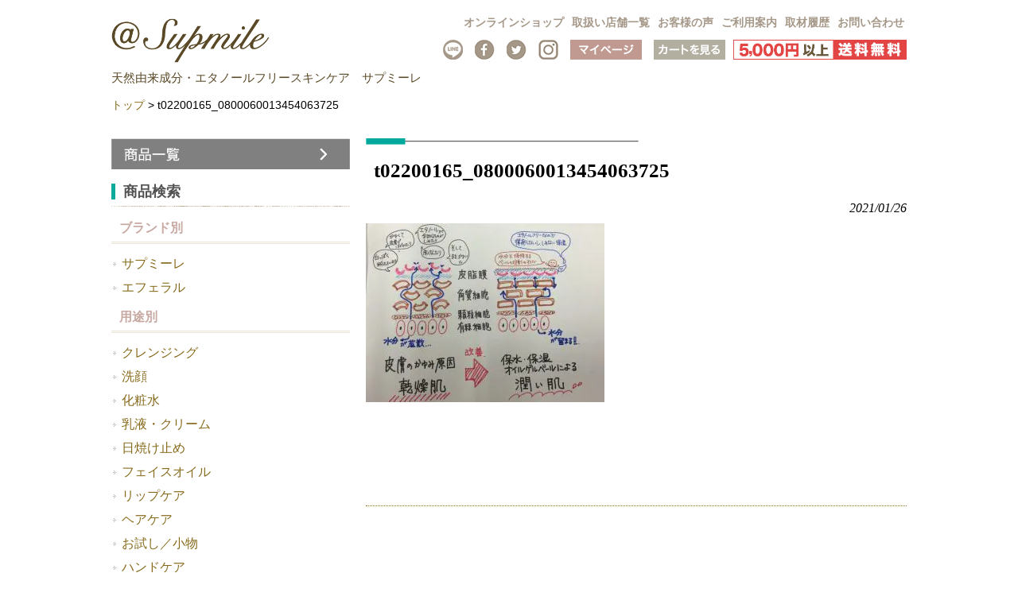

--- FILE ---
content_type: text/html; charset=UTF-8
request_url: https://www.r-b-g.jp/2015/10/14/%E7%9A%AE%E8%86%9A%E3%81%AE%E3%81%8B%E3%82%86%E3%81%BF%E3%81%AE%E5%8E%9F%E5%9B%A0%E3%81%AF%E3%83%BB%E3%83%BB%E3%83%BB/t02200165_0800060013454063725/
body_size: 17321
content:

<!DOCTYPE html>
<html dir="ltr" lang="ja" prefix="og: https://ogp.me/ns#">
<head>
<meta charset="UTF-8">


<!-- ↓スマートフォン以外のviewport -->
<meta content="device-width" name="viewport">
<!-- ↑スマートフォン以外のviewport -->


<!--meta name="description" content="< ?php echo trim(wp_title('', false)); if(wp_title('', false)) { echo ' - '; } bloginfo('description'); ?>"-->

<link rel="profile" href="http://gmpg.org/xfn/11">
<link rel="stylesheet" type="text/css" media="all" href="https://www.r-b-g.jp/wp-content/themes/responsive_037/style.css">
<link rel="pingback" href="https://www.r-b-g.jp/xmlrpc.php">
<link href="https://fonts.googleapis.com/css?family=Mr+Dafoe|Quando" rel="stylesheet">
<!--[if lt IE 9]>
<script src="https://www.r-b-g.jp/wp-content/themes/responsive_037/js/html5.js"></script>
<script src="https://www.r-b-g.jp/wp-content/themes/responsive_037/js/css3-mediaqueries.js"></script>
<![endif]-->
	<style>img:is([sizes="auto" i], [sizes^="auto," i]) { contain-intrinsic-size: 3000px 1500px }</style>
	
		<!-- All in One SEO 4.8.7 - aioseo.com -->
		<title>t02200165_0800060013454063725 | 天然由来成分・エタノールフリースキンケア サプミーレ（Supmile)</title>
	<meta name="robots" content="max-image-preview:large" />
	<meta name="author" content="gdf_rbg-writer"/>
	<link rel="canonical" href="https://www.r-b-g.jp/2015/10/14/%e7%9a%ae%e8%86%9a%e3%81%ae%e3%81%8b%e3%82%86%e3%81%bf%e3%81%ae%e5%8e%9f%e5%9b%a0%e3%81%af%e3%83%bb%e3%83%bb%e3%83%bb/t02200165_0800060013454063725/" />
	<meta name="generator" content="All in One SEO (AIOSEO) 4.8.7" />
		<meta property="og:locale" content="ja_JP" />
		<meta property="og:site_name" content="天然由来成分・エタノールフリースキンケア　サプミーレ（Supmile) |" />
		<meta property="og:type" content="article" />
		<meta property="og:title" content="t02200165_0800060013454063725 | 天然由来成分・エタノールフリースキンケア サプミーレ（Supmile)" />
		<meta property="og:url" content="https://www.r-b-g.jp/2015/10/14/%e7%9a%ae%e8%86%9a%e3%81%ae%e3%81%8b%e3%82%86%e3%81%bf%e3%81%ae%e5%8e%9f%e5%9b%a0%e3%81%af%e3%83%bb%e3%83%bb%e3%83%bb/t02200165_0800060013454063725/" />
		<meta property="article:published_time" content="2021-01-26T07:59:19+00:00" />
		<meta property="article:modified_time" content="2021-01-26T07:59:19+00:00" />
		<meta name="twitter:card" content="summary" />
		<meta name="twitter:title" content="t02200165_0800060013454063725 | 天然由来成分・エタノールフリースキンケア サプミーレ（Supmile)" />
		<script type="application/ld+json" class="aioseo-schema">
			{"@context":"https:\/\/schema.org","@graph":[{"@type":"BreadcrumbList","@id":"https:\/\/www.r-b-g.jp\/2015\/10\/14\/%e7%9a%ae%e8%86%9a%e3%81%ae%e3%81%8b%e3%82%86%e3%81%bf%e3%81%ae%e5%8e%9f%e5%9b%a0%e3%81%af%e3%83%bb%e3%83%bb%e3%83%bb\/t02200165_0800060013454063725\/#breadcrumblist","itemListElement":[{"@type":"ListItem","@id":"https:\/\/www.r-b-g.jp#listItem","position":1,"name":"Home","item":"https:\/\/www.r-b-g.jp","nextItem":{"@type":"ListItem","@id":"https:\/\/www.r-b-g.jp\/2015\/10\/14\/%e7%9a%ae%e8%86%9a%e3%81%ae%e3%81%8b%e3%82%86%e3%81%bf%e3%81%ae%e5%8e%9f%e5%9b%a0%e3%81%af%e3%83%bb%e3%83%bb%e3%83%bb\/t02200165_0800060013454063725\/#listItem","name":"t02200165_0800060013454063725"}},{"@type":"ListItem","@id":"https:\/\/www.r-b-g.jp\/2015\/10\/14\/%e7%9a%ae%e8%86%9a%e3%81%ae%e3%81%8b%e3%82%86%e3%81%bf%e3%81%ae%e5%8e%9f%e5%9b%a0%e3%81%af%e3%83%bb%e3%83%bb%e3%83%bb\/t02200165_0800060013454063725\/#listItem","position":2,"name":"t02200165_0800060013454063725","previousItem":{"@type":"ListItem","@id":"https:\/\/www.r-b-g.jp#listItem","name":"Home"}}]},{"@type":"ItemPage","@id":"https:\/\/www.r-b-g.jp\/2015\/10\/14\/%e7%9a%ae%e8%86%9a%e3%81%ae%e3%81%8b%e3%82%86%e3%81%bf%e3%81%ae%e5%8e%9f%e5%9b%a0%e3%81%af%e3%83%bb%e3%83%bb%e3%83%bb\/t02200165_0800060013454063725\/#itempage","url":"https:\/\/www.r-b-g.jp\/2015\/10\/14\/%e7%9a%ae%e8%86%9a%e3%81%ae%e3%81%8b%e3%82%86%e3%81%bf%e3%81%ae%e5%8e%9f%e5%9b%a0%e3%81%af%e3%83%bb%e3%83%bb%e3%83%bb\/t02200165_0800060013454063725\/","name":"t02200165_0800060013454063725 | \u5929\u7136\u7531\u6765\u6210\u5206\u30fb\u30a8\u30bf\u30ce\u30fc\u30eb\u30d5\u30ea\u30fc\u30b9\u30ad\u30f3\u30b1\u30a2 \u30b5\u30d7\u30df\u30fc\u30ec\uff08Supmile)","inLanguage":"ja","isPartOf":{"@id":"https:\/\/www.r-b-g.jp\/#website"},"breadcrumb":{"@id":"https:\/\/www.r-b-g.jp\/2015\/10\/14\/%e7%9a%ae%e8%86%9a%e3%81%ae%e3%81%8b%e3%82%86%e3%81%bf%e3%81%ae%e5%8e%9f%e5%9b%a0%e3%81%af%e3%83%bb%e3%83%bb%e3%83%bb\/t02200165_0800060013454063725\/#breadcrumblist"},"author":{"@id":"https:\/\/www.r-b-g.jp\/author\/gdf_rbg-writer\/#author"},"creator":{"@id":"https:\/\/www.r-b-g.jp\/author\/gdf_rbg-writer\/#author"},"datePublished":"2021-01-26T16:59:19+09:00","dateModified":"2021-01-26T16:59:19+09:00"},{"@type":"Organization","@id":"https:\/\/www.r-b-g.jp\/#organization","name":"\u5929\u7136\u7531\u6765\u6210\u5206\u30fb\u30a8\u30bf\u30ce\u30fc\u30eb\u30d5\u30ea\u30fc\u30b9\u30ad\u30f3\u30b1\u30a2\u3000\u30b5\u30d7\u30df\u30fc\u30ec\uff08Supmile)","url":"https:\/\/www.r-b-g.jp\/"},{"@type":"Person","@id":"https:\/\/www.r-b-g.jp\/author\/gdf_rbg-writer\/#author","url":"https:\/\/www.r-b-g.jp\/author\/gdf_rbg-writer\/","name":"gdf_rbg-writer","image":{"@type":"ImageObject","@id":"https:\/\/www.r-b-g.jp\/2015\/10\/14\/%e7%9a%ae%e8%86%9a%e3%81%ae%e3%81%8b%e3%82%86%e3%81%bf%e3%81%ae%e5%8e%9f%e5%9b%a0%e3%81%af%e3%83%bb%e3%83%bb%e3%83%bb\/t02200165_0800060013454063725\/#authorImage","url":"https:\/\/secure.gravatar.com\/avatar\/2c3d04d3c4ec809fec1b950f6f43ae524e3be1c6357573f14246168f596a3f31?s=96&d=mm&r=g","width":96,"height":96,"caption":"gdf_rbg-writer"}},{"@type":"WebSite","@id":"https:\/\/www.r-b-g.jp\/#website","url":"https:\/\/www.r-b-g.jp\/","name":"\u5929\u7136\u6210\u5206100%\u30fb\u5b8c\u5168\u7121\u6dfb\u52a0\u30b9\u30ad\u30f3\u30b1\u30a2\u3000\u30b5\u30d7\u30df\u30fc\u30ec\uff08Supmile)","inLanguage":"ja","publisher":{"@id":"https:\/\/www.r-b-g.jp\/#organization"}}]}
		</script>
		<!-- All in One SEO -->

<script type="text/javascript" id="wpp-js" src="https://www.r-b-g.jp/wp-content/plugins/wordpress-popular-posts/assets/js/wpp.min.js?ver=7.3.3" data-sampling="1" data-sampling-rate="100" data-api-url="https://www.r-b-g.jp/wp-json/wordpress-popular-posts" data-post-id="5442" data-token="2fd995de50" data-lang="0" data-debug="0"></script>
<link rel="alternate" type="application/rss+xml" title="天然由来成分・エタノールフリースキンケア　サプミーレ（Supmile) &raquo; t02200165_0800060013454063725 のコメントのフィード" href="https://www.r-b-g.jp/2015/10/14/%e7%9a%ae%e8%86%9a%e3%81%ae%e3%81%8b%e3%82%86%e3%81%bf%e3%81%ae%e5%8e%9f%e5%9b%a0%e3%81%af%e3%83%bb%e3%83%bb%e3%83%bb/t02200165_0800060013454063725/feed/" />
		<!-- This site uses the Google Analytics by MonsterInsights plugin v9.7.0 - Using Analytics tracking - https://www.monsterinsights.com/ -->
							<script src="//www.googletagmanager.com/gtag/js?id=G-Y6ZWGF3BT2"  data-cfasync="false" data-wpfc-render="false" type="text/javascript" async></script>
			<script data-cfasync="false" data-wpfc-render="false" type="text/javascript">
				var mi_version = '9.7.0';
				var mi_track_user = true;
				var mi_no_track_reason = '';
								var MonsterInsightsDefaultLocations = {"page_location":"https:\/\/www.r-b-g.jp\/2015\/10\/14\/%E7%9A%AE%E8%86%9A%E3%81%AE%E3%81%8B%E3%82%86%E3%81%BF%E3%81%AE%E5%8E%9F%E5%9B%A0%E3%81%AF%E3%83%BB%E3%83%BB%E3%83%BB\/t02200165_0800060013454063725\/"};
								if ( typeof MonsterInsightsPrivacyGuardFilter === 'function' ) {
					var MonsterInsightsLocations = (typeof MonsterInsightsExcludeQuery === 'object') ? MonsterInsightsPrivacyGuardFilter( MonsterInsightsExcludeQuery ) : MonsterInsightsPrivacyGuardFilter( MonsterInsightsDefaultLocations );
				} else {
					var MonsterInsightsLocations = (typeof MonsterInsightsExcludeQuery === 'object') ? MonsterInsightsExcludeQuery : MonsterInsightsDefaultLocations;
				}

								var disableStrs = [
										'ga-disable-G-Y6ZWGF3BT2',
									];

				/* Function to detect opted out users */
				function __gtagTrackerIsOptedOut() {
					for (var index = 0; index < disableStrs.length; index++) {
						if (document.cookie.indexOf(disableStrs[index] + '=true') > -1) {
							return true;
						}
					}

					return false;
				}

				/* Disable tracking if the opt-out cookie exists. */
				if (__gtagTrackerIsOptedOut()) {
					for (var index = 0; index < disableStrs.length; index++) {
						window[disableStrs[index]] = true;
					}
				}

				/* Opt-out function */
				function __gtagTrackerOptout() {
					for (var index = 0; index < disableStrs.length; index++) {
						document.cookie = disableStrs[index] + '=true; expires=Thu, 31 Dec 2099 23:59:59 UTC; path=/';
						window[disableStrs[index]] = true;
					}
				}

				if ('undefined' === typeof gaOptout) {
					function gaOptout() {
						__gtagTrackerOptout();
					}
				}
								window.dataLayer = window.dataLayer || [];

				window.MonsterInsightsDualTracker = {
					helpers: {},
					trackers: {},
				};
				if (mi_track_user) {
					function __gtagDataLayer() {
						dataLayer.push(arguments);
					}

					function __gtagTracker(type, name, parameters) {
						if (!parameters) {
							parameters = {};
						}

						if (parameters.send_to) {
							__gtagDataLayer.apply(null, arguments);
							return;
						}

						if (type === 'event') {
														parameters.send_to = monsterinsights_frontend.v4_id;
							var hookName = name;
							if (typeof parameters['event_category'] !== 'undefined') {
								hookName = parameters['event_category'] + ':' + name;
							}

							if (typeof MonsterInsightsDualTracker.trackers[hookName] !== 'undefined') {
								MonsterInsightsDualTracker.trackers[hookName](parameters);
							} else {
								__gtagDataLayer('event', name, parameters);
							}
							
						} else {
							__gtagDataLayer.apply(null, arguments);
						}
					}

					__gtagTracker('js', new Date());
					__gtagTracker('set', {
						'developer_id.dZGIzZG': true,
											});
					if ( MonsterInsightsLocations.page_location ) {
						__gtagTracker('set', MonsterInsightsLocations);
					}
										__gtagTracker('config', 'G-Y6ZWGF3BT2', {"forceSSL":"true","link_attribution":"true"} );
										window.gtag = __gtagTracker;										(function () {
						/* https://developers.google.com/analytics/devguides/collection/analyticsjs/ */
						/* ga and __gaTracker compatibility shim. */
						var noopfn = function () {
							return null;
						};
						var newtracker = function () {
							return new Tracker();
						};
						var Tracker = function () {
							return null;
						};
						var p = Tracker.prototype;
						p.get = noopfn;
						p.set = noopfn;
						p.send = function () {
							var args = Array.prototype.slice.call(arguments);
							args.unshift('send');
							__gaTracker.apply(null, args);
						};
						var __gaTracker = function () {
							var len = arguments.length;
							if (len === 0) {
								return;
							}
							var f = arguments[len - 1];
							if (typeof f !== 'object' || f === null || typeof f.hitCallback !== 'function') {
								if ('send' === arguments[0]) {
									var hitConverted, hitObject = false, action;
									if ('event' === arguments[1]) {
										if ('undefined' !== typeof arguments[3]) {
											hitObject = {
												'eventAction': arguments[3],
												'eventCategory': arguments[2],
												'eventLabel': arguments[4],
												'value': arguments[5] ? arguments[5] : 1,
											}
										}
									}
									if ('pageview' === arguments[1]) {
										if ('undefined' !== typeof arguments[2]) {
											hitObject = {
												'eventAction': 'page_view',
												'page_path': arguments[2],
											}
										}
									}
									if (typeof arguments[2] === 'object') {
										hitObject = arguments[2];
									}
									if (typeof arguments[5] === 'object') {
										Object.assign(hitObject, arguments[5]);
									}
									if ('undefined' !== typeof arguments[1].hitType) {
										hitObject = arguments[1];
										if ('pageview' === hitObject.hitType) {
											hitObject.eventAction = 'page_view';
										}
									}
									if (hitObject) {
										action = 'timing' === arguments[1].hitType ? 'timing_complete' : hitObject.eventAction;
										hitConverted = mapArgs(hitObject);
										__gtagTracker('event', action, hitConverted);
									}
								}
								return;
							}

							function mapArgs(args) {
								var arg, hit = {};
								var gaMap = {
									'eventCategory': 'event_category',
									'eventAction': 'event_action',
									'eventLabel': 'event_label',
									'eventValue': 'event_value',
									'nonInteraction': 'non_interaction',
									'timingCategory': 'event_category',
									'timingVar': 'name',
									'timingValue': 'value',
									'timingLabel': 'event_label',
									'page': 'page_path',
									'location': 'page_location',
									'title': 'page_title',
									'referrer' : 'page_referrer',
								};
								for (arg in args) {
																		if (!(!args.hasOwnProperty(arg) || !gaMap.hasOwnProperty(arg))) {
										hit[gaMap[arg]] = args[arg];
									} else {
										hit[arg] = args[arg];
									}
								}
								return hit;
							}

							try {
								f.hitCallback();
							} catch (ex) {
							}
						};
						__gaTracker.create = newtracker;
						__gaTracker.getByName = newtracker;
						__gaTracker.getAll = function () {
							return [];
						};
						__gaTracker.remove = noopfn;
						__gaTracker.loaded = true;
						window['__gaTracker'] = __gaTracker;
					})();
									} else {
										console.log("");
					(function () {
						function __gtagTracker() {
							return null;
						}

						window['__gtagTracker'] = __gtagTracker;
						window['gtag'] = __gtagTracker;
					})();
									}
			</script>
			
							<!-- / Google Analytics by MonsterInsights -->
		<script type="text/javascript">
/* <![CDATA[ */
window._wpemojiSettings = {"baseUrl":"https:\/\/s.w.org\/images\/core\/emoji\/16.0.1\/72x72\/","ext":".png","svgUrl":"https:\/\/s.w.org\/images\/core\/emoji\/16.0.1\/svg\/","svgExt":".svg","source":{"concatemoji":"https:\/\/www.r-b-g.jp\/wp-includes\/js\/wp-emoji-release.min.js?ver=6.8.2"}};
/*! This file is auto-generated */
!function(s,n){var o,i,e;function c(e){try{var t={supportTests:e,timestamp:(new Date).valueOf()};sessionStorage.setItem(o,JSON.stringify(t))}catch(e){}}function p(e,t,n){e.clearRect(0,0,e.canvas.width,e.canvas.height),e.fillText(t,0,0);var t=new Uint32Array(e.getImageData(0,0,e.canvas.width,e.canvas.height).data),a=(e.clearRect(0,0,e.canvas.width,e.canvas.height),e.fillText(n,0,0),new Uint32Array(e.getImageData(0,0,e.canvas.width,e.canvas.height).data));return t.every(function(e,t){return e===a[t]})}function u(e,t){e.clearRect(0,0,e.canvas.width,e.canvas.height),e.fillText(t,0,0);for(var n=e.getImageData(16,16,1,1),a=0;a<n.data.length;a++)if(0!==n.data[a])return!1;return!0}function f(e,t,n,a){switch(t){case"flag":return n(e,"\ud83c\udff3\ufe0f\u200d\u26a7\ufe0f","\ud83c\udff3\ufe0f\u200b\u26a7\ufe0f")?!1:!n(e,"\ud83c\udde8\ud83c\uddf6","\ud83c\udde8\u200b\ud83c\uddf6")&&!n(e,"\ud83c\udff4\udb40\udc67\udb40\udc62\udb40\udc65\udb40\udc6e\udb40\udc67\udb40\udc7f","\ud83c\udff4\u200b\udb40\udc67\u200b\udb40\udc62\u200b\udb40\udc65\u200b\udb40\udc6e\u200b\udb40\udc67\u200b\udb40\udc7f");case"emoji":return!a(e,"\ud83e\udedf")}return!1}function g(e,t,n,a){var r="undefined"!=typeof WorkerGlobalScope&&self instanceof WorkerGlobalScope?new OffscreenCanvas(300,150):s.createElement("canvas"),o=r.getContext("2d",{willReadFrequently:!0}),i=(o.textBaseline="top",o.font="600 32px Arial",{});return e.forEach(function(e){i[e]=t(o,e,n,a)}),i}function t(e){var t=s.createElement("script");t.src=e,t.defer=!0,s.head.appendChild(t)}"undefined"!=typeof Promise&&(o="wpEmojiSettingsSupports",i=["flag","emoji"],n.supports={everything:!0,everythingExceptFlag:!0},e=new Promise(function(e){s.addEventListener("DOMContentLoaded",e,{once:!0})}),new Promise(function(t){var n=function(){try{var e=JSON.parse(sessionStorage.getItem(o));if("object"==typeof e&&"number"==typeof e.timestamp&&(new Date).valueOf()<e.timestamp+604800&&"object"==typeof e.supportTests)return e.supportTests}catch(e){}return null}();if(!n){if("undefined"!=typeof Worker&&"undefined"!=typeof OffscreenCanvas&&"undefined"!=typeof URL&&URL.createObjectURL&&"undefined"!=typeof Blob)try{var e="postMessage("+g.toString()+"("+[JSON.stringify(i),f.toString(),p.toString(),u.toString()].join(",")+"));",a=new Blob([e],{type:"text/javascript"}),r=new Worker(URL.createObjectURL(a),{name:"wpTestEmojiSupports"});return void(r.onmessage=function(e){c(n=e.data),r.terminate(),t(n)})}catch(e){}c(n=g(i,f,p,u))}t(n)}).then(function(e){for(var t in e)n.supports[t]=e[t],n.supports.everything=n.supports.everything&&n.supports[t],"flag"!==t&&(n.supports.everythingExceptFlag=n.supports.everythingExceptFlag&&n.supports[t]);n.supports.everythingExceptFlag=n.supports.everythingExceptFlag&&!n.supports.flag,n.DOMReady=!1,n.readyCallback=function(){n.DOMReady=!0}}).then(function(){return e}).then(function(){var e;n.supports.everything||(n.readyCallback(),(e=n.source||{}).concatemoji?t(e.concatemoji):e.wpemoji&&e.twemoji&&(t(e.twemoji),t(e.wpemoji)))}))}((window,document),window._wpemojiSettings);
/* ]]> */
</script>
<link rel='stylesheet' id='sbi_styles-css' href='https://www.r-b-g.jp/wp-content/plugins/instagram-feed/css/sbi-styles.min.css?ver=6.9.1' type='text/css' media='all' />
<style id='wp-emoji-styles-inline-css' type='text/css'>

	img.wp-smiley, img.emoji {
		display: inline !important;
		border: none !important;
		box-shadow: none !important;
		height: 1em !important;
		width: 1em !important;
		margin: 0 0.07em !important;
		vertical-align: -0.1em !important;
		background: none !important;
		padding: 0 !important;
	}
</style>
<link rel='stylesheet' id='wp-block-library-css' href='https://www.r-b-g.jp/wp-includes/css/dist/block-library/style.min.css?ver=6.8.2' type='text/css' media='all' />
<style id='classic-theme-styles-inline-css' type='text/css'>
/*! This file is auto-generated */
.wp-block-button__link{color:#fff;background-color:#32373c;border-radius:9999px;box-shadow:none;text-decoration:none;padding:calc(.667em + 2px) calc(1.333em + 2px);font-size:1.125em}.wp-block-file__button{background:#32373c;color:#fff;text-decoration:none}
</style>
<style id='global-styles-inline-css' type='text/css'>
:root{--wp--preset--aspect-ratio--square: 1;--wp--preset--aspect-ratio--4-3: 4/3;--wp--preset--aspect-ratio--3-4: 3/4;--wp--preset--aspect-ratio--3-2: 3/2;--wp--preset--aspect-ratio--2-3: 2/3;--wp--preset--aspect-ratio--16-9: 16/9;--wp--preset--aspect-ratio--9-16: 9/16;--wp--preset--color--black: #000000;--wp--preset--color--cyan-bluish-gray: #abb8c3;--wp--preset--color--white: #ffffff;--wp--preset--color--pale-pink: #f78da7;--wp--preset--color--vivid-red: #cf2e2e;--wp--preset--color--luminous-vivid-orange: #ff6900;--wp--preset--color--luminous-vivid-amber: #fcb900;--wp--preset--color--light-green-cyan: #7bdcb5;--wp--preset--color--vivid-green-cyan: #00d084;--wp--preset--color--pale-cyan-blue: #8ed1fc;--wp--preset--color--vivid-cyan-blue: #0693e3;--wp--preset--color--vivid-purple: #9b51e0;--wp--preset--gradient--vivid-cyan-blue-to-vivid-purple: linear-gradient(135deg,rgba(6,147,227,1) 0%,rgb(155,81,224) 100%);--wp--preset--gradient--light-green-cyan-to-vivid-green-cyan: linear-gradient(135deg,rgb(122,220,180) 0%,rgb(0,208,130) 100%);--wp--preset--gradient--luminous-vivid-amber-to-luminous-vivid-orange: linear-gradient(135deg,rgba(252,185,0,1) 0%,rgba(255,105,0,1) 100%);--wp--preset--gradient--luminous-vivid-orange-to-vivid-red: linear-gradient(135deg,rgba(255,105,0,1) 0%,rgb(207,46,46) 100%);--wp--preset--gradient--very-light-gray-to-cyan-bluish-gray: linear-gradient(135deg,rgb(238,238,238) 0%,rgb(169,184,195) 100%);--wp--preset--gradient--cool-to-warm-spectrum: linear-gradient(135deg,rgb(74,234,220) 0%,rgb(151,120,209) 20%,rgb(207,42,186) 40%,rgb(238,44,130) 60%,rgb(251,105,98) 80%,rgb(254,248,76) 100%);--wp--preset--gradient--blush-light-purple: linear-gradient(135deg,rgb(255,206,236) 0%,rgb(152,150,240) 100%);--wp--preset--gradient--blush-bordeaux: linear-gradient(135deg,rgb(254,205,165) 0%,rgb(254,45,45) 50%,rgb(107,0,62) 100%);--wp--preset--gradient--luminous-dusk: linear-gradient(135deg,rgb(255,203,112) 0%,rgb(199,81,192) 50%,rgb(65,88,208) 100%);--wp--preset--gradient--pale-ocean: linear-gradient(135deg,rgb(255,245,203) 0%,rgb(182,227,212) 50%,rgb(51,167,181) 100%);--wp--preset--gradient--electric-grass: linear-gradient(135deg,rgb(202,248,128) 0%,rgb(113,206,126) 100%);--wp--preset--gradient--midnight: linear-gradient(135deg,rgb(2,3,129) 0%,rgb(40,116,252) 100%);--wp--preset--font-size--small: 13px;--wp--preset--font-size--medium: 20px;--wp--preset--font-size--large: 36px;--wp--preset--font-size--x-large: 42px;--wp--preset--spacing--20: 0.44rem;--wp--preset--spacing--30: 0.67rem;--wp--preset--spacing--40: 1rem;--wp--preset--spacing--50: 1.5rem;--wp--preset--spacing--60: 2.25rem;--wp--preset--spacing--70: 3.38rem;--wp--preset--spacing--80: 5.06rem;--wp--preset--shadow--natural: 6px 6px 9px rgba(0, 0, 0, 0.2);--wp--preset--shadow--deep: 12px 12px 50px rgba(0, 0, 0, 0.4);--wp--preset--shadow--sharp: 6px 6px 0px rgba(0, 0, 0, 0.2);--wp--preset--shadow--outlined: 6px 6px 0px -3px rgba(255, 255, 255, 1), 6px 6px rgba(0, 0, 0, 1);--wp--preset--shadow--crisp: 6px 6px 0px rgba(0, 0, 0, 1);}:where(.is-layout-flex){gap: 0.5em;}:where(.is-layout-grid){gap: 0.5em;}body .is-layout-flex{display: flex;}.is-layout-flex{flex-wrap: wrap;align-items: center;}.is-layout-flex > :is(*, div){margin: 0;}body .is-layout-grid{display: grid;}.is-layout-grid > :is(*, div){margin: 0;}:where(.wp-block-columns.is-layout-flex){gap: 2em;}:where(.wp-block-columns.is-layout-grid){gap: 2em;}:where(.wp-block-post-template.is-layout-flex){gap: 1.25em;}:where(.wp-block-post-template.is-layout-grid){gap: 1.25em;}.has-black-color{color: var(--wp--preset--color--black) !important;}.has-cyan-bluish-gray-color{color: var(--wp--preset--color--cyan-bluish-gray) !important;}.has-white-color{color: var(--wp--preset--color--white) !important;}.has-pale-pink-color{color: var(--wp--preset--color--pale-pink) !important;}.has-vivid-red-color{color: var(--wp--preset--color--vivid-red) !important;}.has-luminous-vivid-orange-color{color: var(--wp--preset--color--luminous-vivid-orange) !important;}.has-luminous-vivid-amber-color{color: var(--wp--preset--color--luminous-vivid-amber) !important;}.has-light-green-cyan-color{color: var(--wp--preset--color--light-green-cyan) !important;}.has-vivid-green-cyan-color{color: var(--wp--preset--color--vivid-green-cyan) !important;}.has-pale-cyan-blue-color{color: var(--wp--preset--color--pale-cyan-blue) !important;}.has-vivid-cyan-blue-color{color: var(--wp--preset--color--vivid-cyan-blue) !important;}.has-vivid-purple-color{color: var(--wp--preset--color--vivid-purple) !important;}.has-black-background-color{background-color: var(--wp--preset--color--black) !important;}.has-cyan-bluish-gray-background-color{background-color: var(--wp--preset--color--cyan-bluish-gray) !important;}.has-white-background-color{background-color: var(--wp--preset--color--white) !important;}.has-pale-pink-background-color{background-color: var(--wp--preset--color--pale-pink) !important;}.has-vivid-red-background-color{background-color: var(--wp--preset--color--vivid-red) !important;}.has-luminous-vivid-orange-background-color{background-color: var(--wp--preset--color--luminous-vivid-orange) !important;}.has-luminous-vivid-amber-background-color{background-color: var(--wp--preset--color--luminous-vivid-amber) !important;}.has-light-green-cyan-background-color{background-color: var(--wp--preset--color--light-green-cyan) !important;}.has-vivid-green-cyan-background-color{background-color: var(--wp--preset--color--vivid-green-cyan) !important;}.has-pale-cyan-blue-background-color{background-color: var(--wp--preset--color--pale-cyan-blue) !important;}.has-vivid-cyan-blue-background-color{background-color: var(--wp--preset--color--vivid-cyan-blue) !important;}.has-vivid-purple-background-color{background-color: var(--wp--preset--color--vivid-purple) !important;}.has-black-border-color{border-color: var(--wp--preset--color--black) !important;}.has-cyan-bluish-gray-border-color{border-color: var(--wp--preset--color--cyan-bluish-gray) !important;}.has-white-border-color{border-color: var(--wp--preset--color--white) !important;}.has-pale-pink-border-color{border-color: var(--wp--preset--color--pale-pink) !important;}.has-vivid-red-border-color{border-color: var(--wp--preset--color--vivid-red) !important;}.has-luminous-vivid-orange-border-color{border-color: var(--wp--preset--color--luminous-vivid-orange) !important;}.has-luminous-vivid-amber-border-color{border-color: var(--wp--preset--color--luminous-vivid-amber) !important;}.has-light-green-cyan-border-color{border-color: var(--wp--preset--color--light-green-cyan) !important;}.has-vivid-green-cyan-border-color{border-color: var(--wp--preset--color--vivid-green-cyan) !important;}.has-pale-cyan-blue-border-color{border-color: var(--wp--preset--color--pale-cyan-blue) !important;}.has-vivid-cyan-blue-border-color{border-color: var(--wp--preset--color--vivid-cyan-blue) !important;}.has-vivid-purple-border-color{border-color: var(--wp--preset--color--vivid-purple) !important;}.has-vivid-cyan-blue-to-vivid-purple-gradient-background{background: var(--wp--preset--gradient--vivid-cyan-blue-to-vivid-purple) !important;}.has-light-green-cyan-to-vivid-green-cyan-gradient-background{background: var(--wp--preset--gradient--light-green-cyan-to-vivid-green-cyan) !important;}.has-luminous-vivid-amber-to-luminous-vivid-orange-gradient-background{background: var(--wp--preset--gradient--luminous-vivid-amber-to-luminous-vivid-orange) !important;}.has-luminous-vivid-orange-to-vivid-red-gradient-background{background: var(--wp--preset--gradient--luminous-vivid-orange-to-vivid-red) !important;}.has-very-light-gray-to-cyan-bluish-gray-gradient-background{background: var(--wp--preset--gradient--very-light-gray-to-cyan-bluish-gray) !important;}.has-cool-to-warm-spectrum-gradient-background{background: var(--wp--preset--gradient--cool-to-warm-spectrum) !important;}.has-blush-light-purple-gradient-background{background: var(--wp--preset--gradient--blush-light-purple) !important;}.has-blush-bordeaux-gradient-background{background: var(--wp--preset--gradient--blush-bordeaux) !important;}.has-luminous-dusk-gradient-background{background: var(--wp--preset--gradient--luminous-dusk) !important;}.has-pale-ocean-gradient-background{background: var(--wp--preset--gradient--pale-ocean) !important;}.has-electric-grass-gradient-background{background: var(--wp--preset--gradient--electric-grass) !important;}.has-midnight-gradient-background{background: var(--wp--preset--gradient--midnight) !important;}.has-small-font-size{font-size: var(--wp--preset--font-size--small) !important;}.has-medium-font-size{font-size: var(--wp--preset--font-size--medium) !important;}.has-large-font-size{font-size: var(--wp--preset--font-size--large) !important;}.has-x-large-font-size{font-size: var(--wp--preset--font-size--x-large) !important;}
:where(.wp-block-post-template.is-layout-flex){gap: 1.25em;}:where(.wp-block-post-template.is-layout-grid){gap: 1.25em;}
:where(.wp-block-columns.is-layout-flex){gap: 2em;}:where(.wp-block-columns.is-layout-grid){gap: 2em;}
:root :where(.wp-block-pullquote){font-size: 1.5em;line-height: 1.6;}
</style>
<link rel='stylesheet' id='contact-form-7-css' href='https://www.r-b-g.jp/wp-content/plugins/contact-form-7/includes/css/styles.css?ver=6.1.1' type='text/css' media='all' />
<link rel='stylesheet' id='wordpress-popular-posts-css-css' href='https://www.r-b-g.jp/wp-content/plugins/wordpress-popular-posts/assets/css/wpp.css?ver=7.3.3' type='text/css' media='all' />
<link rel='stylesheet' id='wp-mcm-styles-css' href='https://www.r-b-g.jp/wp-content/plugins/wp-media-category-management/css/wp-mcm-styles.css?ver=2.4.1.1' type='text/css' media='all' />
<link rel='stylesheet' id='wp-pagenavi-css' href='https://www.r-b-g.jp/wp-content/plugins/wp-pagenavi/pagenavi-css.css?ver=2.70' type='text/css' media='all' />
<link rel='stylesheet' id='cyclone-template-style-dark-0-css' href='https://www.r-b-g.jp/wp-content/plugins/cyclone-slider-2/templates/dark/style.css?ver=3.2.0' type='text/css' media='all' />
<link rel='stylesheet' id='cyclone-template-style-default-0-css' href='https://www.r-b-g.jp/wp-content/plugins/cyclone-slider-2/templates/default/style.css?ver=3.2.0' type='text/css' media='all' />
<link rel='stylesheet' id='cyclone-template-style-standard-0-css' href='https://www.r-b-g.jp/wp-content/plugins/cyclone-slider-2/templates/standard/style.css?ver=3.2.0' type='text/css' media='all' />
<link rel='stylesheet' id='cyclone-template-style-thumbnails-0-css' href='https://www.r-b-g.jp/wp-content/plugins/cyclone-slider-2/templates/thumbnails/style.css?ver=3.2.0' type='text/css' media='all' />
<script type="text/javascript" src="https://www.r-b-g.jp/wp-content/plugins/google-analytics-for-wordpress/assets/js/frontend-gtag.min.js?ver=9.7.0" id="monsterinsights-frontend-script-js" async="async" data-wp-strategy="async"></script>
<script data-cfasync="false" data-wpfc-render="false" type="text/javascript" id='monsterinsights-frontend-script-js-extra'>/* <![CDATA[ */
var monsterinsights_frontend = {"js_events_tracking":"true","download_extensions":"doc,pdf,ppt,zip,xls,docx,pptx,xlsx","inbound_paths":"[{\"path\":\"\\\/go\\\/\",\"label\":\"affiliate\"},{\"path\":\"\\\/recommend\\\/\",\"label\":\"affiliate\"}]","home_url":"https:\/\/www.r-b-g.jp","hash_tracking":"false","v4_id":"G-Y6ZWGF3BT2"};/* ]]> */
</script>
<script type="text/javascript" src="https://www.r-b-g.jp/wp-includes/js/jquery/jquery.min.js?ver=3.7.1" id="jquery-core-js"></script>
<script type="text/javascript" src="https://www.r-b-g.jp/wp-includes/js/jquery/jquery-migrate.min.js?ver=3.4.1" id="jquery-migrate-js"></script>
<link rel="https://api.w.org/" href="https://www.r-b-g.jp/wp-json/" /><link rel="alternate" title="JSON" type="application/json" href="https://www.r-b-g.jp/wp-json/wp/v2/media/5442" /><link rel="EditURI" type="application/rsd+xml" title="RSD" href="https://www.r-b-g.jp/xmlrpc.php?rsd" />
<link rel='shortlink' href='https://www.r-b-g.jp/?p=5442' />
<link rel="alternate" title="oEmbed (JSON)" type="application/json+oembed" href="https://www.r-b-g.jp/wp-json/oembed/1.0/embed?url=https%3A%2F%2Fwww.r-b-g.jp%2F2015%2F10%2F14%2F%25e7%259a%25ae%25e8%2586%259a%25e3%2581%25ae%25e3%2581%258b%25e3%2582%2586%25e3%2581%25bf%25e3%2581%25ae%25e5%258e%259f%25e5%259b%25a0%25e3%2581%25af%25e3%2583%25bb%25e3%2583%25bb%25e3%2583%25bb%2Ft02200165_0800060013454063725%2F" />
<link rel="alternate" title="oEmbed (XML)" type="text/xml+oembed" href="https://www.r-b-g.jp/wp-json/oembed/1.0/embed?url=https%3A%2F%2Fwww.r-b-g.jp%2F2015%2F10%2F14%2F%25e7%259a%25ae%25e8%2586%259a%25e3%2581%25ae%25e3%2581%258b%25e3%2582%2586%25e3%2581%25bf%25e3%2581%25ae%25e5%258e%259f%25e5%259b%25a0%25e3%2581%25af%25e3%2583%25bb%25e3%2583%25bb%25e3%2583%25bb%2Ft02200165_0800060013454063725%2F&#038;format=xml" />
<!-- Google Tag Manager -->
<script>(function(w,d,s,l,i){w[l]=w[l]||[];w[l].push({'gtm.start':
new Date().getTime(),event:'gtm.js'});var f=d.getElementsByTagName(s)[0],
j=d.createElement(s),dl=l!='dataLayer'?'&l='+l:'';j.async=true;j.src=
'https://www.googletagmanager.com/gtm.js?id='+i+dl;f.parentNode.insertBefore(j,f);
})(window,document,'script','dataLayer','GTM-T8LMN7Z');</script>
<!-- End Google Tag Manager -->
					<style type="text/css" media="screen">
				/**
				 * Plugin Name: Subtitles
				 * Plugin URI: http://wordpress.org/plugins/subtitles/
				 * Description: Easily add subtitles into your WordPress posts, pages, custom post types, and themes.
				 * Author: We Cobble
				 * Author URI: https://wecobble.com/
				 * Version: 2.2.0
				 * License: GNU General Public License v2 or later
				 * License URI: http://www.gnu.org/licenses/gpl-2.0.html
				 */

				/**
				 * Be explicit about this styling only applying to spans,
				 * since that's the default markup that's returned by
				 * Subtitles. If a developer overrides the default subtitles
				 * markup with another element or class, we don't want to stomp
				 * on that.
				 *
				 * @since 1.0.0
				 */
				span.entry-subtitle {
					display: block; /* Put subtitles on their own line by default. */
					font-size: 0.53333333333333em; /* Sensible scaling. It's assumed that post titles will be wrapped in heading tags. */
				}
				/**
				 * If subtitles are shown in comment areas, we'll hide them by default.
				 *
				 * @since 1.0.5
				 */
				#comments .comments-title span.entry-subtitle {
					display: none;
				}
			</style>            <style id="wpp-loading-animation-styles">@-webkit-keyframes bgslide{from{background-position-x:0}to{background-position-x:-200%}}@keyframes bgslide{from{background-position-x:0}to{background-position-x:-200%}}.wpp-widget-block-placeholder,.wpp-shortcode-placeholder{margin:0 auto;width:60px;height:3px;background:#dd3737;background:linear-gradient(90deg,#dd3737 0%,#571313 10%,#dd3737 100%);background-size:200% auto;border-radius:3px;-webkit-animation:bgslide 1s infinite linear;animation:bgslide 1s infinite linear}</style>
            <noscript><style>.lazyload[data-src]{display:none !important;}</style></noscript><style>.lazyload{background-image:none !important;}.lazyload:before{background-image:none !important;}</style><style>.wp-block-gallery.is-cropped .blocks-gallery-item picture{height:100%;width:100%;}</style><link rel="icon" href="https://www.r-b-g.jp/wp-content/uploads/2022/06/名称未設定-1-120x120.webp" sizes="32x32" />
<link rel="icon" href="https://www.r-b-g.jp/wp-content/uploads/2022/06/名称未設定-1.webp" sizes="192x192" />
<link rel="apple-touch-icon" href="https://www.r-b-g.jp/wp-content/uploads/2022/06/名称未設定-1.webp" />
<meta name="msapplication-TileImage" content="https://www.r-b-g.jp/wp-content/uploads/2022/06/名称未設定-1.webp" />
<!--?php wp_deregister_script('jquery'); wp_head(); ?-->
<script src="https://ajax.googleapis.com/ajax/libs/jquery/1.9.1/jquery.min.js"></script>
<!--サンクスページ-->
<!--サンクスページ-->
</head>
<body>
<!--SP表示固定ナビー-->
<script type="text/javascript">
  $(function(){
    if ((navigator.userAgent.indexOf('iPhone') > 0
      && navigator.userAgent.indexOf('iPad') == -1)
      || navigator.userAgent.indexOf('iPod') > 0
      || navigator.userAgent.indexOf('Android') > 0) {
      var bH = $('.fix_menu_smartphone').height();
      $('body').css('margin-bottom',bH+'px');
    }else{
      $('.fix_menu_smartphone').css('display','none');
    }
  });
</script>
<!--/SP表示固定ナビ-->

<header id="header" role="banner">
<nav id="mainNav" class="screensize3">
    <div class="inner">
    <a class="menu" id="menu"><span>メニューはここをクリック&gt;</span></a>
		<div class="panel">   
    <ul><li id="menu-item-393" class="menu-item menu-item-type-custom menu-item-object-custom"><a href="/products/"><strong>オンラインショップ</strong></a></li>
<li id="menu-item-23" class="menu-item menu-item-type-post_type menu-item-object-page"><a href="https://www.r-b-g.jp/shop/"><strong>取扱い店舗一覧</strong></a></li>
<li id="menu-item-2073" class="menu-item menu-item-type-custom menu-item-object-custom"><a href="/category/voice/"><strong>お客様の声</strong></a></li>
<li id="menu-item-4442" class="menu-item menu-item-type-post_type menu-item-object-page"><a href="https://www.r-b-g.jp/shop-guide/"><strong>ご利用案内</strong></a></li>
<li id="menu-item-3227" class="menu-item menu-item-type-custom menu-item-object-custom"><a href="/category/media/"><strong>取材履歴</strong></a></li>
<li id="menu-item-659" class="menu-item menu-item-type-post_type menu-item-object-page"><a href="https://www.r-b-g.jp/contact/"><strong>お問い合わせ</strong></a></li>
</ul>   
    </div>
    </div>
  </nav>
	<div class="inner">
	  	<a href="https://www.r-b-g.jp/"><picture><source   type="image/webp" data-srcset="https://www.r-b-g.jp/wp-content/themes/responsive_037/images/common/logo.png.webp"><img class="h2img lazyload" src="[data-uri]" data-eio="p" data-src="https://www.r-b-g.jp/wp-content/themes/responsive_037/images/common/logo.png" decoding="async" data-eio-rwidth="382" data-eio-rheight="116"></picture><noscript><img class="h2img" src="https://www.r-b-g.jp/wp-content/themes/responsive_037/images/common/logo.png" data-eio="l"></noscript></a>
        <h1>天然由来成分・エタノールフリースキンケア　<br>サプミーレ</h1>
		<div class="subMenu">
			<ul class="rightBtn">
            	<li><a href="https://line.me/R/ti/p/%40enp2499e" target="_blank"><picture><source   type="image/webp" data-srcset="https://www.r-b-g.jp/wp-content/themes/responsive_037/images/common/header_icon_line.png.webp"><img src="[data-uri]" data-eio="p" data-src="https://www.r-b-g.jp/wp-content/themes/responsive_037/images/common/header_icon_line.png" decoding="async" class="lazyload" data-eio-rwidth="25" data-eio-rheight="25"></picture><noscript><img src="https://www.r-b-g.jp/wp-content/themes/responsive_037/images/common/header_icon_line.png" data-eio="l"></noscript></a></li>
	        	<li><a href="https://www.facebook.com/RBGstaff/" target="_blank"><picture><source   type="image/webp" data-srcset="https://www.r-b-g.jp/wp-content/themes/responsive_037/images/common/header_icon_fb.png.webp"><img src="[data-uri]" data-eio="p" data-src="https://www.r-b-g.jp/wp-content/themes/responsive_037/images/common/header_icon_fb.png" decoding="async" class="lazyload" data-eio-rwidth="25" data-eio-rheight="25"></picture><noscript><img src="https://www.r-b-g.jp/wp-content/themes/responsive_037/images/common/header_icon_fb.png" data-eio="l"></noscript></a></li>
                <li><a href="https://twitter.com/supmile?lang=ja" target="_blank"><picture><source   type="image/webp" data-srcset="https://www.r-b-g.jp/wp-content/themes/responsive_037/images/common/header_icon_tw.png.webp"><img src="[data-uri]" data-eio="p" data-src="https://www.r-b-g.jp/wp-content/themes/responsive_037/images/common/header_icon_tw.png" decoding="async" class="lazyload" data-eio-rwidth="25" data-eio-rheight="25"></picture><noscript><img src="https://www.r-b-g.jp/wp-content/themes/responsive_037/images/common/header_icon_tw.png" data-eio="l"></noscript></a></li>
                <li><a href="https://www.instagram.com/supmile/?hl=ja" target="_blank"><picture><source   type="image/webp" data-srcset="https://www.r-b-g.jp/wp-content/themes/responsive_037/images/common/header_icon_inst.png.webp"><img src="[data-uri]" data-eio="p" data-src="https://www.r-b-g.jp/wp-content/themes/responsive_037/images/common/header_icon_inst.png" decoding="async" class="lazyload" data-eio-rwidth="25" data-eio-rheight="25"></picture><noscript><img src="https://www.r-b-g.jp/wp-content/themes/responsive_037/images/common/header_icon_inst.png" data-eio="l"></noscript></a></li>
                <li><a href="https://www.net-shop.r-b-g.jp/CART/login.php" target="_blank"><picture><source   type="image/webp" data-srcset="https://www.r-b-g.jp/wp-content/themes/responsive_037/images/common/header_icon_mypage.png.webp"><img src="[data-uri]" data-eio="p" data-src="https://www.r-b-g.jp/wp-content/themes/responsive_037/images/common/header_icon_mypage.png" decoding="async" class="lazyload" data-eio-rwidth="90" data-eio-rheight="25"></picture><noscript><img src="https://www.r-b-g.jp/wp-content/themes/responsive_037/images/common/header_icon_mypage.png" data-eio="l"></noscript></a></li>
                <li><a href="https://www.net-shop.r-b-g.jp/CART/cart.php" target="_blank"><picture><source   type="image/webp" data-srcset="https://www.r-b-g.jp/wp-content/themes/responsive_037/images/common/header_icon_cart.png.webp"><img src="[data-uri]" data-eio="p" data-src="https://www.r-b-g.jp/wp-content/themes/responsive_037/images/common/header_icon_cart.png" decoding="async" class="lazyload" data-eio-rwidth="90" data-eio-rheight="25"></picture><noscript><img src="https://www.r-b-g.jp/wp-content/themes/responsive_037/images/common/header_icon_cart.png" data-eio="l"></noscript></a></li>
                <li><picture><source   type="image/webp" data-srcset="https://www.r-b-g.jp/wp-content/themes/responsive_037/images/common/bnr_muryo_2.png.webp"><img src="[data-uri]" data-eio="p" data-src="https://www.r-b-g.jp/wp-content/themes/responsive_037/images/common/bnr_muryo_2.png" decoding="async" class="lazyload" data-eio-rwidth="392" data-eio-rheight="45"></picture><noscript><img src="https://www.r-b-g.jp/wp-content/themes/responsive_037/images/common/bnr_muryo_2.png" data-eio="l"></noscript></li>
	        </ul>
            
		</div>
        
	</div>
        <!--WorldShopping BIZ連携/sta-->
    <script type="text/javascript" charset="UTF-8" async="true" src="https://checkout-api.worldshopping.jp/v1/script?token=r-b-g_jp"></script>
    <!--WorldShopping BIZ連携/end-->
</header>

<!-- SP表示ナビ -->
<div class="screensize4 sp_navi"> 
<ul>
	<li class="longfont"><a href="https://www.r-b-g.jp/">トップ<br><span class="tx_ss">Top</span></a></li>
	<li class="longfont"><a href="https://www.r-b-g.jp/about/">こだわり<br><span class="tx_ss">Concept</span></a></li>
	<li class="longfont"><a href="https://www.r-b-g.jp/beginner-2/">初めての方<br><span class="tx_ss">Beginners</span></a></li>
</ul>
<ul>
	<li class="longfont"><a href="https://www.r-b-g.jp/products/" style="letter-spacing: -0.1em;">オンラインショップ<br><span class="tx_ss">Online-shop</span></a></li>
    <li class="longfont"><a href="https://www.r-b-g.jp/category/voice/">お客様の声<br><span class="tx_ss">Voice</span></a></li>
	<li class="longfont"><a href="https://www.r-b-g.jp/category/media/">取材履歴<br><span class="tx_ss">Media</span></a></li>
</ul>
<ul>
	<li class="longfont"><a href="https://www.r-b-g.jp/purchase/">ご購入の流れ<br><span class="tx_ss">Purchase</span></a></li>
	<li class="longfont"><a href="https://www.r-b-g.jp/shop/">取扱い店舗一覧<br><span class="tx_ss">Shop</span></a></li>
	<li class="longfont"><a href="https://www.r-b-g.jp/contact/">お問い合わせ<br><span class="tx_ss">Contact</span></a></li>
</ul>
</div>
<!-- SP表示ナビ-->


<div id="wrapper">
<!-- パンくず -->
<div class="breadcrumbs"><!-- Breadcrumb NavXT 7.4.1 -->
<span property="itemListElement" typeof="ListItem"><a property="item" typeof="WebPage" title="Go to トップ" href="https://www.r-b-g.jp" class="home"><span property="name">トップ</span></a><meta property="position" content="1"></span> &gt; <span class="post post-attachment current-item">t02200165_0800060013454063725</span></div><!-- /パンくず -->
<div id="wrapperInner">

<div id="content" class="post">

		<article id="post-5442" class="content">
		<header>  	
			<h2 class="title first"><span>t02200165_0800060013454063725</span></h2>   
			<p class="dateLabel"><time datetime="2021-01-26">2021/01/26</time></p>
		</header>
	    <div class="post">
			<p class="attachment"><a href='https://www.r-b-g.jp/wp-content/uploads/2021/01/t02200165_0800060013454063725.jpg'><picture><source  sizes='(max-width: 300px) 100vw, 300px' type="image/webp" data-srcset="https://www.r-b-g.jp/wp-content/uploads/2021/01/t02200165_0800060013454063725-300x225.jpg.webp 300w, https://www.r-b-g.jp/wp-content/uploads/2021/01/t02200165_0800060013454063725-768x576.jpg.webp 768w, https://www.r-b-g.jp/wp-content/uploads/2021/01/t02200165_0800060013454063725-150x113.jpg.webp 150w, https://www.r-b-g.jp/wp-content/uploads/2021/01/t02200165_0800060013454063725.jpg.webp 800w"><img fetchpriority="high" decoding="async" width="300" height="225" src="[data-uri]" class="attachment-medium size-medium lazyload" alt=""   data-eio="p" data-src="https://www.r-b-g.jp/wp-content/uploads/2021/01/t02200165_0800060013454063725-300x225.jpg" data-srcset="https://www.r-b-g.jp/wp-content/uploads/2021/01/t02200165_0800060013454063725-300x225.jpg 300w, https://www.r-b-g.jp/wp-content/uploads/2021/01/t02200165_0800060013454063725-768x576.jpg 768w, https://www.r-b-g.jp/wp-content/uploads/2021/01/t02200165_0800060013454063725-150x113.jpg 150w, https://www.r-b-g.jp/wp-content/uploads/2021/01/t02200165_0800060013454063725.jpg 800w" data-sizes="auto" data-eio-rwidth="300" data-eio-rheight="225" /></picture><noscript><img fetchpriority="high" decoding="async" width="300" height="225" src="https://www.r-b-g.jp/wp-content/uploads/2021/01/t02200165_0800060013454063725-300x225.jpg" class="attachment-medium size-medium" alt="" srcset="https://www.r-b-g.jp/wp-content/uploads/2021/01/t02200165_0800060013454063725-300x225.jpg 300w, https://www.r-b-g.jp/wp-content/uploads/2021/01/t02200165_0800060013454063725-768x576.jpg 768w, https://www.r-b-g.jp/wp-content/uploads/2021/01/t02200165_0800060013454063725-150x113.jpg 150w, https://www.r-b-g.jp/wp-content/uploads/2021/01/t02200165_0800060013454063725.jpg 800w" sizes="(max-width: 300px) 100vw, 300px" data-eio="l" /></noscript></a></p>
	    </div>
     
	</article>
	<!-- YARPP-->
<div class='yarpp yarpp-related yarpp-related-website yarpp-related-none yarpp-template-yarpp-template-my-template'>

<div class="related-post">

<p class="center" style="padding-top:40px;">申し訳ございませんが、現在こちらに登録されている商品はございません。</p>
</div>
</div>
<!-- YARPP-->
<!-- 人気記事 -->    
<div class="ninki post">
<h4>人気のWebコンテンツはこちらです</h4>
    <ul class="wpp-list">
<li><a href="https://www.r-b-g.jp/2021/06/11/%e3%83%9e%e3%82%b9%e3%82%af%e8%8d%92%e3%82%8c%e3%81%ae%e6%95%91%e4%b8%96%e4%b8%bb%ef%bc%9f%e3%82%b0%e3%83%aa%e3%83%81%e3%83%ab%e3%83%ac%e3%83%81%e3%83%b3%e9%85%b8%e3%82%b9%e3%83%86%e3%82%a2%e3%83%aa/" title="マスク荒れの救世主？グリチルレチン酸ステアリルとは？" target="_self"><img src="[data-uri]" width="150" height="150" alt="" class="wpp-thumbnail wpp_featured wpp_cached_thumb lazyload" decoding="async" loading="lazy" data-src="https://www.r-b-g.jp/wp-content/uploads/wordpress-popular-posts/5917-featured-150x150.jpg" data-eio-rwidth="150" data-eio-rheight="150"><noscript><img src="https://www.r-b-g.jp/wp-content/uploads/wordpress-popular-posts/5917-featured-150x150.jpg" width="150" height="150" alt="" class="wpp-thumbnail wpp_featured wpp_cached_thumb" decoding="async" loading="lazy" data-eio="l"></noscript></a><span><a href="https://www.r-b-g.jp/2021/06/11/%e3%83%9e%e3%82%b9%e3%82%af%e8%8d%92%e3%82%8c%e3%81%ae%e6%95%91%e4%b8%96%e4%b8%bb%ef%bc%9f%e3%82%b0%e3%83%aa%e3%83%81%e3%83%ab%e3%83%ac%e3%83%81%e3%83%b3%e9%85%b8%e3%82%b9%e3%83%86%e3%82%a2%e3%83%aa/" title="マスク荒れの救世主？グリチルレチン酸ステアリルとは？" class="wpp-post-title" target="_self">マスク荒れの救世主？...</a></span></li>
<li><a href="https://www.r-b-g.jp/2020/04/06/%e3%83%9a%e3%83%83%e3%83%88%e9%a3%bc%e3%81%a3%e3%81%a6%e3%81%84%e3%82%8b%e6%96%b9%e3%81%9f%e3%81%a1%e3%81%ab%e9%81%b8%e3%81%b0%e3%82%8c%e3%81%a6%e3%81%84%e3%82%8b%e7%90%86%e7%94%b1/" title="ペットを飼っている方たちに選ばれている理由" target="_self"><img src="[data-uri]" width="150" height="150" alt="" class="wpp-thumbnail wpp_featured wpp_cached_thumb lazyload" decoding="async" loading="lazy" data-src="https://www.r-b-g.jp/wp-content/uploads/wordpress-popular-posts/2530-featured-150x150.jpg" data-eio-rwidth="150" data-eio-rheight="150"><noscript><img src="https://www.r-b-g.jp/wp-content/uploads/wordpress-popular-posts/2530-featured-150x150.jpg" width="150" height="150" alt="" class="wpp-thumbnail wpp_featured wpp_cached_thumb" decoding="async" loading="lazy" data-eio="l"></noscript></a><span><a href="https://www.r-b-g.jp/2020/04/06/%e3%83%9a%e3%83%83%e3%83%88%e9%a3%bc%e3%81%a3%e3%81%a6%e3%81%84%e3%82%8b%e6%96%b9%e3%81%9f%e3%81%a1%e3%81%ab%e9%81%b8%e3%81%b0%e3%82%8c%e3%81%a6%e3%81%84%e3%82%8b%e7%90%86%e7%94%b1/" title="ペットを飼っている方たちに選ばれている理由" class="wpp-post-title" target="_self">ペットを飼っている方...</a></span></li>
<li><a href="https://www.r-b-g.jp/shop/" target="_self"><img src="[data-uri]" width="150" height="150" alt="" class="wpp-thumbnail wpp_featured wpp_cached_thumb lazyload" decoding="async" loading="lazy" data-src="https://www.r-b-g.jp/wp-content/uploads/wordpress-popular-posts/14-featured-150x150.png" data-eio-rwidth="150" data-eio-rheight="150"><noscript><img src="https://www.r-b-g.jp/wp-content/uploads/wordpress-popular-posts/14-featured-150x150.png" width="150" height="150" alt="" class="wpp-thumbnail wpp_featured wpp_cached_thumb" decoding="async" loading="lazy" data-eio="l"></noscript></a><span><a href="https://www.r-b-g.jp/shop/" class="wpp-post-title" target="_self">取扱い店舗一覧</a></span></li>
<li><a href="https://www.r-b-g.jp/2025/09/30/counseling/" title="最新情報　肌カウンセリングのご案内" target="_self"><img src="[data-uri]"  width="150" height="150" alt="" class="wpp-thumbnail wpp_featured wpp_cached_thumb lazyload" decoding="async" loading="lazy" data-src="https://www.r-b-g.jp/wp-content/uploads/wordpress-popular-posts/6045-featured-150x150.jpg" data-srcset="https://www.r-b-g.jp/wp-content/uploads/wordpress-popular-posts/6045-featured-150x150.jpg, https://www.r-b-g.jp/wp-content/uploads/wordpress-popular-posts/6045-featured-150x150@1.5x.jpg 1.5x, https://www.r-b-g.jp/wp-content/uploads/wordpress-popular-posts/6045-featured-150x150@2x.jpg 2x, https://www.r-b-g.jp/wp-content/uploads/wordpress-popular-posts/6045-featured-150x150@2.5x.jpg 2.5x, https://www.r-b-g.jp/wp-content/uploads/wordpress-popular-posts/6045-featured-150x150@3x.jpg 3x" data-eio-rwidth="150" data-eio-rheight="150"><noscript><img src="https://www.r-b-g.jp/wp-content/uploads/wordpress-popular-posts/6045-featured-150x150.jpg" srcset="https://www.r-b-g.jp/wp-content/uploads/wordpress-popular-posts/6045-featured-150x150.jpg, https://www.r-b-g.jp/wp-content/uploads/wordpress-popular-posts/6045-featured-150x150@1.5x.jpg 1.5x, https://www.r-b-g.jp/wp-content/uploads/wordpress-popular-posts/6045-featured-150x150@2x.jpg 2x, https://www.r-b-g.jp/wp-content/uploads/wordpress-popular-posts/6045-featured-150x150@2.5x.jpg 2.5x, https://www.r-b-g.jp/wp-content/uploads/wordpress-popular-posts/6045-featured-150x150@3x.jpg 3x" width="150" height="150" alt="" class="wpp-thumbnail wpp_featured wpp_cached_thumb" decoding="async" loading="lazy" data-eio="l"></noscript></a><span><a href="https://www.r-b-g.jp/2025/09/30/counseling/" title="最新情報　肌カウンセリングのご案内" class="wpp-post-title" target="_self">最新情報　肌カウンセ...</a></span></li>
<li><a href="https://www.r-b-g.jp/2023/06/02/%e7%94%b7%e6%80%a7%e3%81%ae%e8%82%8c%e8%8d%92%e3%82%8c%e3%80%80%e5%8e%9f%e5%9b%a0%e3%81%a8%e5%af%be%e7%ad%96/" title="男性の肌荒れ　原因と対策" target="_self"><img src="[data-uri]"  width="150" height="150" alt="" class="wpp-thumbnail wpp_featured wpp_cached_thumb lazyload" decoding="async" loading="lazy" data-src="https://www.r-b-g.jp/wp-content/uploads/wordpress-popular-posts/7324-featured-150x150.jpg" data-srcset="https://www.r-b-g.jp/wp-content/uploads/wordpress-popular-posts/7324-featured-150x150.jpg, https://www.r-b-g.jp/wp-content/uploads/wordpress-popular-posts/7324-featured-150x150@1.5x.jpg 1.5x, https://www.r-b-g.jp/wp-content/uploads/wordpress-popular-posts/7324-featured-150x150@2x.jpg 2x, https://www.r-b-g.jp/wp-content/uploads/wordpress-popular-posts/7324-featured-150x150@2.5x.jpg 2.5x" data-eio-rwidth="150" data-eio-rheight="150"><noscript><img src="https://www.r-b-g.jp/wp-content/uploads/wordpress-popular-posts/7324-featured-150x150.jpg" srcset="https://www.r-b-g.jp/wp-content/uploads/wordpress-popular-posts/7324-featured-150x150.jpg, https://www.r-b-g.jp/wp-content/uploads/wordpress-popular-posts/7324-featured-150x150@1.5x.jpg 1.5x, https://www.r-b-g.jp/wp-content/uploads/wordpress-popular-posts/7324-featured-150x150@2x.jpg 2x, https://www.r-b-g.jp/wp-content/uploads/wordpress-popular-posts/7324-featured-150x150@2.5x.jpg 2.5x" width="150" height="150" alt="" class="wpp-thumbnail wpp_featured wpp_cached_thumb" decoding="async" loading="lazy" data-eio="l"></noscript></a><span><a href="https://www.r-b-g.jp/2023/06/02/%e7%94%b7%e6%80%a7%e3%81%ae%e8%82%8c%e8%8d%92%e3%82%8c%e3%80%80%e5%8e%9f%e5%9b%a0%e3%81%a8%e5%af%be%e7%ad%96/" title="男性の肌荒れ　原因と対策" class="wpp-post-title" target="_self">男性の肌荒れ　原因と...</a></span></li>

</ul></div>
<!-- 人気記事 --> 
	<div class="pagenav">
			<span class="prev"><a href="https://www.r-b-g.jp/2015/10/14/%e7%9a%ae%e8%86%9a%e3%81%ae%e3%81%8b%e3%82%86%e3%81%bf%e3%81%ae%e5%8e%9f%e5%9b%a0%e3%81%af%e3%83%bb%e3%83%bb%e3%83%bb/" rel="prev">&laquo; 前のページ</a></span>          
			<span class="next"></span>
	</div>
  
<!-- コンバージョンボタン-->
<div class="center"> 
<p style="margin-bottom: 5px;"><a href="tel:0120184181"><img src="[data-uri]" alt="お電話" data-src="https://www.r-b-g.jp/wp-content/themes/responsive_037/images/banners/cinv_pc_tel.png" decoding="async" class="lazyload" data-eio-rwidth="392" data-eio-rheight="104"><noscript><img src="https://www.r-b-g.jp/wp-content/themes/responsive_037/images/banners/cinv_pc_tel.png" alt="お電話" data-eio="l"></noscript></a></p>
<p><a href="https://www.r-b-g.jp/contact/"><img src="[data-uri]" alt="お問い合わせ" data-src="https://www.r-b-g.jp/wp-content/themes/responsive_037/images/banners/cinv_pc_mail.png" decoding="async" class="lazyload" data-eio-rwidth="392" data-eio-rheight="51"><noscript><img src="https://www.r-b-g.jp/wp-content/themes/responsive_037/images/banners/cinv_pc_mail.png" alt="お問い合わせ" data-eio="l"></noscript></a></p>
</div>
<!-- コンバージョンボタン-->
  

  
	</div><!-- / content -->
  <aside id="sidebar">
        
	<section id="widget_sp_image-27" class="widget widget_sp_image"><a href="/products/" target="_self" class="widget_sp_image-image-link"><picture><source  sizes='(max-width: 513px) 100vw, 513px' type="image/webp" data-srcset="https://www.r-b-g.jp/wp-content/uploads/2020/03/sidebar_link5.png.webp 513w, https://www.r-b-g.jp/wp-content/uploads/2020/03/sidebar_link5-300x39.png.webp 300w, https://www.r-b-g.jp/wp-content/uploads/2020/03/sidebar_link5-150x19.png.webp 150w"><img width="513" height="66" class="attachment-full lazyload" style="max-width: 100%;"   src="[data-uri]" data-eio="p" data-src="https://www.r-b-g.jp/wp-content/uploads/2020/03/sidebar_link5.png" decoding="async" data-srcset="https://www.r-b-g.jp/wp-content/uploads/2020/03/sidebar_link5.png 513w, https://www.r-b-g.jp/wp-content/uploads/2020/03/sidebar_link5-300x39.png 300w, https://www.r-b-g.jp/wp-content/uploads/2020/03/sidebar_link5-150x19.png 150w" data-sizes="auto" data-eio-rwidth="513" data-eio-rheight="66" /></picture><noscript><img width="513" height="66" class="attachment-full" style="max-width: 100%;" srcset="https://www.r-b-g.jp/wp-content/uploads/2020/03/sidebar_link5.png 513w, https://www.r-b-g.jp/wp-content/uploads/2020/03/sidebar_link5-300x39.png 300w, https://www.r-b-g.jp/wp-content/uploads/2020/03/sidebar_link5-150x19.png 150w" sizes="(max-width: 513px) 100vw, 513px" src="https://www.r-b-g.jp/wp-content/uploads/2020/03/sidebar_link5.png" data-eio="l" /></noscript></a></section><section id="custom_html-2" class="widget_text widget widget_custom_html"><h3><span>商品検索</span></h3><div class="textwidget custom-html-widget"><!--　カテゴリーリスト手動出力 -->
<div class="productList toggle--pc">
<h4>ブランド別</h4>
<ul class="catList">
<li><a href="/category_list/supmile/">サプミーレ</a></li>
<li><a href="/category_list/efferal/">エフェラル</a></li>
</ul>

<h4>用途別</h4>
<ul class="catList">
<li><a href="/category_list/cleansing/">クレンジング</a></li>
<li><a href="/category_list/face_wash/">洗顔</a></li>
<li><a href="/category_list/lotion/">化粧水</a></li>
<li><a href="/category_list/cream/">乳液・クリーム</a></li>
<li><a href="/category_list/sunscreen/">日焼け止め</a></li>
<li><a href="/category_list/faceoil/">フェイスオイル</a></li>
<li><a href="/category_list/lips/">リップケア</a></li>
<li><a href="/category_list/hair/">ヘアケア</a></li>
<li><a href="/category_list/trial_item/">お試し／小物</a></li>
<li><a href="/category_list/hand/">ハンドケア</a></li>
<li><a href="/category_list/body_care/">ボディケア</a></li>
<li><a href="/category_list/make/">メイク</a></li>
<!--<li><a href="/category_list/first/">初回限定</a></li>-->
<!--<li><a href="/category_list/season_recommend/">季節のおすすめ</a></li>-->
</ul>
<h4>公式オンラインショップ限定</h4>
<ul class="catList">
<li><a href="/category_list/set/">セット</a></li>
</ul>
<h4>お得な定期便</h4>
<ul class="catList">
<li><a href="/category_list/regularly/">定期便</a></li>
</ul>

</div>
<!--　カテゴリーリスト手動出力 --></div></section><section id="widget_sp_image-2" class="widget widget_sp_image"><a href="/component/" target="_self" class="widget_sp_image-image-link"><picture><source  sizes='(max-width: 513px) 100vw, 513px' type="image/webp" data-srcset="https://www.r-b-g.jp/wp-content/uploads/2020/03/sidebar_link1.png.webp 513w, https://www.r-b-g.jp/wp-content/uploads/2020/03/sidebar_link1-300x39.png.webp 300w, https://www.r-b-g.jp/wp-content/uploads/2020/03/sidebar_link1-150x19.png.webp 150w"><img width="513" height="66" class="attachment-full lazyload" style="max-width: 100%;"   src="[data-uri]" data-eio="p" data-src="https://www.r-b-g.jp/wp-content/uploads/2020/03/sidebar_link1.png" decoding="async" data-srcset="https://www.r-b-g.jp/wp-content/uploads/2020/03/sidebar_link1.png 513w, https://www.r-b-g.jp/wp-content/uploads/2020/03/sidebar_link1-300x39.png 300w, https://www.r-b-g.jp/wp-content/uploads/2020/03/sidebar_link1-150x19.png 150w" data-sizes="auto" data-eio-rwidth="513" data-eio-rheight="66" /></picture><noscript><img width="513" height="66" class="attachment-full" style="max-width: 100%;" srcset="https://www.r-b-g.jp/wp-content/uploads/2020/03/sidebar_link1.png 513w, https://www.r-b-g.jp/wp-content/uploads/2020/03/sidebar_link1-300x39.png 300w, https://www.r-b-g.jp/wp-content/uploads/2020/03/sidebar_link1-150x19.png 150w" sizes="(max-width: 513px) 100vw, 513px" src="https://www.r-b-g.jp/wp-content/uploads/2020/03/sidebar_link1.png" data-eio="l" /></noscript></a></section><section id="widget_sp_image-25" class="widget widget_sp_image"><a href="/staff/" target="_self" class="widget_sp_image-image-link"><picture><source  sizes='(max-width: 513px) 100vw, 513px' type="image/webp" data-srcset="https://www.r-b-g.jp/wp-content/uploads/2020/03/sidebar_link6.png.webp 513w, https://www.r-b-g.jp/wp-content/uploads/2020/03/sidebar_link6-300x39.png.webp 300w, https://www.r-b-g.jp/wp-content/uploads/2020/03/sidebar_link6-150x19.png.webp 150w"><img width="513" height="66" class="attachment-full lazyload" style="max-width: 100%;"   src="[data-uri]" data-eio="p" data-src="https://www.r-b-g.jp/wp-content/uploads/2020/03/sidebar_link6.png" decoding="async" data-srcset="https://www.r-b-g.jp/wp-content/uploads/2020/03/sidebar_link6.png 513w, https://www.r-b-g.jp/wp-content/uploads/2020/03/sidebar_link6-300x39.png 300w, https://www.r-b-g.jp/wp-content/uploads/2020/03/sidebar_link6-150x19.png 150w" data-sizes="auto" data-eio-rwidth="513" data-eio-rheight="66" /></picture><noscript><img width="513" height="66" class="attachment-full" style="max-width: 100%;" srcset="https://www.r-b-g.jp/wp-content/uploads/2020/03/sidebar_link6.png 513w, https://www.r-b-g.jp/wp-content/uploads/2020/03/sidebar_link6-300x39.png 300w, https://www.r-b-g.jp/wp-content/uploads/2020/03/sidebar_link6-150x19.png 150w" sizes="(max-width: 513px) 100vw, 513px" src="https://www.r-b-g.jp/wp-content/uploads/2020/03/sidebar_link6.png" data-eio="l" /></noscript></a></section><section id="widget_sp_image-3" class="widget widget_sp_image"><a href="/qa/" target="_self" class="widget_sp_image-image-link"><picture><source  sizes='(max-width: 513px) 100vw, 513px' type="image/webp" data-srcset="https://www.r-b-g.jp/wp-content/uploads/2020/03/sidebar_link2.png.webp 513w, https://www.r-b-g.jp/wp-content/uploads/2020/03/sidebar_link2-300x39.png.webp 300w, https://www.r-b-g.jp/wp-content/uploads/2020/03/sidebar_link2-150x19.png.webp 150w"><img width="513" height="66" class="attachment-full lazyload" style="max-width: 100%;"   src="[data-uri]" data-eio="p" data-src="https://www.r-b-g.jp/wp-content/uploads/2020/03/sidebar_link2.png" decoding="async" data-srcset="https://www.r-b-g.jp/wp-content/uploads/2020/03/sidebar_link2.png 513w, https://www.r-b-g.jp/wp-content/uploads/2020/03/sidebar_link2-300x39.png 300w, https://www.r-b-g.jp/wp-content/uploads/2020/03/sidebar_link2-150x19.png 150w" data-sizes="auto" data-eio-rwidth="513" data-eio-rheight="66" /></picture><noscript><img width="513" height="66" class="attachment-full" style="max-width: 100%;" srcset="https://www.r-b-g.jp/wp-content/uploads/2020/03/sidebar_link2.png 513w, https://www.r-b-g.jp/wp-content/uploads/2020/03/sidebar_link2-300x39.png 300w, https://www.r-b-g.jp/wp-content/uploads/2020/03/sidebar_link2-150x19.png 150w" sizes="(max-width: 513px) 100vw, 513px" src="https://www.r-b-g.jp/wp-content/uploads/2020/03/sidebar_link2.png" data-eio="l" /></noscript></a></section><section id="widget_sp_image-24" class="widget widget_sp_image"><a href="/link/" target="_self" class="widget_sp_image-image-link"><picture><source  sizes='(max-width: 513px) 100vw, 513px' type="image/webp" data-srcset="https://www.r-b-g.jp/wp-content/uploads/2020/03/sidebar_link3.png.webp 513w, https://www.r-b-g.jp/wp-content/uploads/2020/03/sidebar_link3-300x39.png.webp 300w, https://www.r-b-g.jp/wp-content/uploads/2020/03/sidebar_link3-150x19.png.webp 150w"><img width="513" height="66" class="attachment-full lazyload" style="max-width: 100%;"   src="[data-uri]" data-eio="p" data-src="https://www.r-b-g.jp/wp-content/uploads/2020/03/sidebar_link3.png" decoding="async" data-srcset="https://www.r-b-g.jp/wp-content/uploads/2020/03/sidebar_link3.png 513w, https://www.r-b-g.jp/wp-content/uploads/2020/03/sidebar_link3-300x39.png 300w, https://www.r-b-g.jp/wp-content/uploads/2020/03/sidebar_link3-150x19.png 150w" data-sizes="auto" data-eio-rwidth="513" data-eio-rheight="66" /></picture><noscript><img width="513" height="66" class="attachment-full" style="max-width: 100%;" srcset="https://www.r-b-g.jp/wp-content/uploads/2020/03/sidebar_link3.png 513w, https://www.r-b-g.jp/wp-content/uploads/2020/03/sidebar_link3-300x39.png 300w, https://www.r-b-g.jp/wp-content/uploads/2020/03/sidebar_link3-150x19.png 150w" sizes="(max-width: 513px) 100vw, 513px" src="https://www.r-b-g.jp/wp-content/uploads/2020/03/sidebar_link3.png" data-eio="l" /></noscript></a></section><section id="categories-2" class="widget widget_categories"><h3><span>コンテンツ・カテゴリー一覧</span></h3>
			<ul>
					<li class="cat-item cat-item-1"><a href="https://www.r-b-g.jp/category/%e3%82%ab%e3%83%86%e3%82%b4%e3%83%aa%e3%83%bc/">カテゴリー</a>
<ul class='children'>
	<li class="cat-item cat-item-5"><a href="https://www.r-b-g.jp/category/%e3%82%ab%e3%83%86%e3%82%b4%e3%83%aa%e3%83%bc/event/">イベント</a>
</li>
	<li class="cat-item cat-item-23"><a href="https://www.r-b-g.jp/category/%e3%82%ab%e3%83%86%e3%82%b4%e3%83%aa%e3%83%bc/voice/">お客様の声一覧</a>
</li>
	<li class="cat-item cat-item-3"><a href="https://www.r-b-g.jp/category/%e3%82%ab%e3%83%86%e3%82%b4%e3%83%aa%e3%83%bc/news/">お知らせ</a>
</li>
	<li class="cat-item cat-item-40"><a href="https://www.r-b-g.jp/category/%e3%82%ab%e3%83%86%e3%82%b4%e3%83%aa%e3%83%bc/blog/">ブログ</a>
</li>
	<li class="cat-item cat-item-4"><a href="https://www.r-b-g.jp/category/%e3%82%ab%e3%83%86%e3%82%b4%e3%83%aa%e3%83%bc/media/">取材履歴</a>
</li>
</ul>
</li>
			</ul>

			</section><section id="widget_sp_image-26" class="widget widget_sp_image"><a href="/products_member/" target="_self" class="widget_sp_image-image-link"><picture><source  sizes='(max-width: 7860px) 100vw, 7860px' type="image/webp" data-srcset="https://www.r-b-g.jp/wp-content/uploads/2019/04/banner-supmile_L-1.jpg.webp 7860w, https://www.r-b-g.jp/wp-content/uploads/2019/04/banner-supmile_L-1-300x93.jpg.webp 300w, https://www.r-b-g.jp/wp-content/uploads/2019/04/banner-supmile_L-1-768x237.jpg.webp 768w, https://www.r-b-g.jp/wp-content/uploads/2019/04/banner-supmile_L-1-1024x316.jpg.webp 1024w, https://www.r-b-g.jp/wp-content/uploads/2019/04/banner-supmile_L-1-150x46.jpg.webp 150w"><img width="7860" height="2427" class="attachment-full lazyload" style="max-width: 100%;"   src="[data-uri]" data-eio="p" data-src="https://www.r-b-g.jp/wp-content/uploads/2019/04/banner-supmile_L-1.jpg" decoding="async" data-srcset="https://www.r-b-g.jp/wp-content/uploads/2019/04/banner-supmile_L-1.jpg 7860w, https://www.r-b-g.jp/wp-content/uploads/2019/04/banner-supmile_L-1-300x93.jpg 300w, https://www.r-b-g.jp/wp-content/uploads/2019/04/banner-supmile_L-1-768x237.jpg 768w, https://www.r-b-g.jp/wp-content/uploads/2019/04/banner-supmile_L-1-1024x316.jpg 1024w, https://www.r-b-g.jp/wp-content/uploads/2019/04/banner-supmile_L-1-150x46.jpg 150w" data-sizes="auto" data-eio-rwidth="7860" data-eio-rheight="2427" /></picture><noscript><img width="7860" height="2427" class="attachment-full" style="max-width: 100%;" srcset="https://www.r-b-g.jp/wp-content/uploads/2019/04/banner-supmile_L-1.jpg 7860w, https://www.r-b-g.jp/wp-content/uploads/2019/04/banner-supmile_L-1-300x93.jpg 300w, https://www.r-b-g.jp/wp-content/uploads/2019/04/banner-supmile_L-1-768x237.jpg 768w, https://www.r-b-g.jp/wp-content/uploads/2019/04/banner-supmile_L-1-1024x316.jpg 1024w, https://www.r-b-g.jp/wp-content/uploads/2019/04/banner-supmile_L-1-150x46.jpg 150w" sizes="(max-width: 7860px) 100vw, 7860px" src="https://www.r-b-g.jp/wp-content/uploads/2019/04/banner-supmile_L-1.jpg" data-eio="l" /></noscript></a></section> 
 
<!-- コンバージョンボタン-->
<div class="sidebar-conv">
<p><a href="tel:0120184181"><img src="[data-uri]" alt="お電話" data-src="https://www.r-b-g.jp/wp-content/themes/responsive_037/images/banners/cinv_pc_tel.png" decoding="async" class="lazyload" data-eio-rwidth="392" data-eio-rheight="104"><noscript><img src="https://www.r-b-g.jp/wp-content/themes/responsive_037/images/banners/cinv_pc_tel.png" alt="お電話" data-eio="l"></noscript></a></p>
<p><a href="https://www.r-b-g.jp/contact/"><img src="[data-uri]" alt="お問い合わせ" data-src="https://www.r-b-g.jp/wp-content/themes/responsive_037/images/banners/cinv_pc_mail.png" decoding="async" class="lazyload" data-eio-rwidth="392" data-eio-rheight="51"><noscript><img src="https://www.r-b-g.jp/wp-content/themes/responsive_037/images/banners/cinv_pc_mail.png" alt="お問い合わせ" data-eio="l"></noscript></a></p>
</div>
<!-- コンバージョンボタン-->


 
</aside></div>
<!-- / wrapperInner -->
</div>
<!-- / wrapper -->
 
<footer id="footer">
	<div class="screensize4"> 
	  <nav id="mainNav">
	    <div class="inner">
	    <ul><li id="menu-item-3228" class="menu-item menu-item-type-custom menu-item-object-custom menu-item-3228"><a href="/">トップ</a></li>
<li id="menu-item-3188" class="menu-item menu-item-type-post_type menu-item-object-page menu-item-3188"><a href="https://www.r-b-g.jp/beginner-2/">初めての方</a></li>
<li id="menu-item-1833" class="menu-item menu-item-type-post_type menu-item-object-page menu-item-1833"><a href="https://www.r-b-g.jp/about/">サプミーレコンセプト</a></li>
<li id="menu-item-1834" class="menu-item menu-item-type-post_type menu-item-object-page menu-item-1834"><a href="https://www.r-b-g.jp/about_efferal/">エフェラルコンセプト</a></li>
<li id="menu-item-1836" class="menu-item menu-item-type-custom menu-item-object-custom menu-item-1836"><a href="/products/">商品一覧</a></li>
<li id="menu-item-414" class="menu-item menu-item-type-post_type menu-item-object-page menu-item-414"><a href="https://www.r-b-g.jp/vision_en/vision/">会社概要</a></li>
<li id="menu-item-413" class="menu-item menu-item-type-post_type menu-item-object-page menu-item-413"><a href="https://www.r-b-g.jp/shop/">取扱い店舗一覧</a></li>
<li id="menu-item-1837" class="menu-item menu-item-type-post_type menu-item-object-page menu-item-1837"><a href="https://www.r-b-g.jp/purchase/">ご購入の流れ</a></li>
<li id="menu-item-1838" class="menu-item menu-item-type-post_type menu-item-object-page menu-item-1838"><a href="https://www.r-b-g.jp/components/">成分表</a></li>
<li id="menu-item-1839" class="menu-item menu-item-type-post_type menu-item-object-page menu-item-1839"><a href="https://www.r-b-g.jp/interview/">取材希望</a></li>
<li id="menu-item-1840" class="menu-item menu-item-type-post_type menu-item-object-page menu-item-1840"><a href="https://www.r-b-g.jp/agency/">代理店希望</a></li>
<li id="menu-item-1841" class="menu-item menu-item-type-post_type menu-item-object-page menu-item-1841"><a href="https://www.r-b-g.jp/?page_id=655">スタッフ紹介</a></li>
<li id="menu-item-1842" class="menu-item menu-item-type-post_type menu-item-object-page menu-item-1842"><a href="https://www.r-b-g.jp/link/">リンク一覧</a></li>
<li id="menu-item-417" class="menu-item menu-item-type-post_type menu-item-object-page menu-item-417"><a href="https://www.r-b-g.jp/trouble-dry/">悩み別／乾燥肌</a></li>
<li id="menu-item-418" class="menu-item menu-item-type-post_type menu-item-object-page menu-item-418"><a href="https://www.r-b-g.jp/trouble-sensitive/">悩み別／敏感肌</a></li>
<li id="menu-item-415" class="menu-item menu-item-type-post_type menu-item-object-page menu-item-415"><a href="https://www.r-b-g.jp/trouble-atopic/">悩み別／アトピー</a></li>
<li id="menu-item-416" class="menu-item menu-item-type-post_type menu-item-object-page menu-item-416"><a href="https://www.r-b-g.jp/trouble-acne/">悩み別／ニキビ</a></li>
<li id="menu-item-1843" class="menu-item menu-item-type-custom menu-item-object-custom menu-item-1843"><a href="/category/news/">お知らせ</a></li>
<li id="menu-item-1844" class="menu-item menu-item-type-custom menu-item-object-custom menu-item-1844"><a href="/category/media/">メディア・お知らせ</a></li>
<li id="menu-item-1845" class="menu-item menu-item-type-custom menu-item-object-custom menu-item-1845"><a href="/category/event/">イベント</a></li>
<li id="menu-item-1846" class="menu-item menu-item-type-custom menu-item-object-custom menu-item-1846"><a href="/category_list/season_recommend/">季節のおすすめ</a></li>
<li id="menu-item-1847" class="menu-item menu-item-type-custom menu-item-object-custom menu-item-1847"><a href="/category/blog/">ブログ</a></li>
<li id="menu-item-1848" class="menu-item menu-item-type-custom menu-item-object-custom menu-item-1848"><a href="https://cart4.shopserve.jp/r-b-g.fe/login.php?_ga=2.106043392.2075302594.1571195150-1658994752.1570789208">マイページ</a></li>
<li id="menu-item-1849" class="menu-item menu-item-type-custom menu-item-object-custom menu-item-1849"><a href="https://cart4.shopserve.jp/r-b-g.fe/cart.php?_ga=2.106495872.2075302594.1571195150-1658994752.1570789208">カートを見る</a></li>
<li id="menu-item-420" class="menu-item menu-item-type-post_type menu-item-object-page menu-item-420"><a href="https://www.r-b-g.jp/contact/">お問い合わせ</a></li>
</ul>	    </div>
	  </nav>
	</div>
    <div class="screensize3"> 
	  <div class="footerLink">
		<div class="footerLinkInnner">
        	<div class="logoImg"></div>
            <div class="linkArea">
           	<div class="linkBox">
                	<p class="title">コンテンツ</a></p>
                    <ul class="footNav">
                        <li><a href="https://www.r-b-g.jp/">トップ</a></li>
                    	<li><a href="https://www.r-b-g.jp/beginner-2/">初めての方</a></li>
                        <li><a href="https://www.r-b-g.jp/about/">サプミーレブランドコンセプト</a></li>
                        <li><a href="https://www.r-b-g.jp/about_efferal/">エフェラルブランドコンセプト</a></li>
                        <li><a href="https://www.r-b-g.jp/products/">商品一覧</a></li>
                        <li><a href="https://www.r-b-g.jp/category_list/season_recommend/">季節のおすすめ</a></li>
                        <li><a href="https://www.r-b-g.jp/component/">成分表</a></li>
                        <li><a href="https://www.r-b-g.jp/shop/">取扱い店舗一覧</a></li>
                        <li><a href="https://www.r-b-g.jp/staff/">スタッフ紹介</a></li>
                        <li><a href="https://www.r-b-g.jp/purchase/">ご購入の流れ</a></li>
                        <li><a href="https://www.r-b-g.jp/vision/">会社概要</a></li>
                        <li><a href="https://www.r-b-g.jp/link/">リンク一覧</a></li>
                        <li><a href="https://www.r-b-g.jp/navi/">サイトマップ</a></li>
                    </ul>

                </div>
            	<div class="linkBox">
                	<p class="title">悩み別</p>
                    <ul class="footNav">
                    	<li><a href="https://www.r-b-g.jp/trouble-dry/">乾燥肌</a></li>
                        <li><a href="https://www.r-b-g.jp/trouble-sensitive/">敏感肌</a></li>
                        <li><a href="https://www.r-b-g.jp/trouble-atopic/">アトピー</a></li>
                        <li><a href="https://www.r-b-g.jp/trouble-acne/">ニキビ</a></li>
                    </ul>
                	<p class="title">その他</p>
                    <ul class="footNav">
                    	<li><a href="https://www.r-b-g.jp/category/news/">お知らせ</a></li>
                        <li><a href="https://www.r-b-g.jp/category/media/">取材履歴</a></li>
                        <li><a href="https://www.r-b-g.jp/category/event/">イベント</a></li>
                        <li><a href="https://www.r-b-g.jp/category/blog/">ブログ</a></li>
                    </ul>
                </div>
            	<div class="linkBox">
                	<p class="title">お客様情報</p>
                    <ul class="footNav">
                    	<li><a href="https://www.net-shop.r-b-g.jp/CART/login.php" target="_blank">マイページ</a></li>
                    	<li><a href="https://www.net-shop.r-b-g.jp/CART/cart.php" target="_blank">カートを見る</a></li>
                    </ul>
                	<p class="title">お問い合わせ</p>
                    <ul class="footNav">
                    	<li><a href="https://www.r-b-g.jp/contact/">商品に関するお問い合わせ</a></li>
                    	<li><a href="https://www.r-b-g.jp/interview/">取材希望のお問い合わせ</a></li>
                    	<li><a href="https://www.r-b-g.jp/agency/">代理店希望のお問い合わせ</a></li>
                    </ul>
                </div>
            </div>
        </div>
	  </div>
	</div>
</footer>
<!-- / footer -->
<p class="footerOtherLink"><a href="https://www.r-b-g.jp/tokusyo/">特定商取引法に関する表記</a><a href="https://www.r-b-g.jp/qa/">Q&amp;A</a><a href="https://www.r-b-g.jp/vision_en/">英語</a><a href="https://www.r-b-g.jp/privacy/">プライバシーポリシー</a></p>
<p class="footerRogo"><a href="https://www.r-b-g.jp/"><picture><source   type="image/webp" data-srcset="https://www.r-b-g.jp/wp-content/themes/responsive_037/images/common/logo.png.webp"><img src="[data-uri]" data-eio="p" data-src="https://www.r-b-g.jp/wp-content/themes/responsive_037/images/common/logo.png" decoding="async" class="lazyload" data-eio-rwidth="382" data-eio-rheight="116"></picture><noscript><img src="https://www.r-b-g.jp/wp-content/themes/responsive_037/images/common/logo.png" data-eio="l"></noscript></a></p>
<p id="copyright">Copyright &copy; 2010 R.B.G Co., Ltd.</p>
<script type="speculationrules">
{"prefetch":[{"source":"document","where":{"and":[{"href_matches":"\/*"},{"not":{"href_matches":["\/wp-*.php","\/wp-admin\/*","\/wp-content\/uploads\/*","\/wp-content\/*","\/wp-content\/plugins\/*","\/wp-content\/themes\/responsive_037\/*","\/*\\?(.+)"]}},{"not":{"selector_matches":"a[rel~=\"nofollow\"]"}},{"not":{"selector_matches":".no-prefetch, .no-prefetch a"}}]},"eagerness":"conservative"}]}
</script>
<!-- Google Tag Manager (noscript) -->
<noscript><iframe src="https://www.googletagmanager.com/ns.html?id=GTM-T8LMN7Z"
height="0" width="0" style="display:none;visibility:hidden"></iframe></noscript>
<!-- End Google Tag Manager (noscript) -->
		<!-- Instagram Feed JS -->
<script type="text/javascript">
var sbiajaxurl = "https://www.r-b-g.jp/wp-admin/admin-ajax.php";
</script>
<link rel='stylesheet' id='yarppRelatedCss-css' href='https://www.r-b-g.jp/wp-content/plugins/yet-another-related-posts-plugin/style/related.css?ver=5.30.11' type='text/css' media='all' />
<script type="text/javascript" id="eio-lazy-load-js-before">
/* <![CDATA[ */
var eio_lazy_vars = {"exactdn_domain":"","skip_autoscale":0,"threshold":0,"use_dpr":1};
/* ]]> */
</script>
<script type="text/javascript" src="https://www.r-b-g.jp/wp-content/plugins/ewww-image-optimizer/includes/lazysizes.min.js?ver=821" id="eio-lazy-load-js" async="async" data-wp-strategy="async"></script>
<script type="text/javascript" src="https://www.r-b-g.jp/wp-includes/js/dist/hooks.min.js?ver=4d63a3d491d11ffd8ac6" id="wp-hooks-js"></script>
<script type="text/javascript" src="https://www.r-b-g.jp/wp-includes/js/dist/i18n.min.js?ver=5e580eb46a90c2b997e6" id="wp-i18n-js"></script>
<script type="text/javascript" id="wp-i18n-js-after">
/* <![CDATA[ */
wp.i18n.setLocaleData( { 'text direction\u0004ltr': [ 'ltr' ] } );
/* ]]> */
</script>
<script type="text/javascript" src="https://www.r-b-g.jp/wp-content/plugins/contact-form-7/includes/swv/js/index.js?ver=6.1.1" id="swv-js"></script>
<script type="text/javascript" id="contact-form-7-js-translations">
/* <![CDATA[ */
( function( domain, translations ) {
	var localeData = translations.locale_data[ domain ] || translations.locale_data.messages;
	localeData[""].domain = domain;
	wp.i18n.setLocaleData( localeData, domain );
} )( "contact-form-7", {"translation-revision-date":"2025-08-05 08:50:03+0000","generator":"GlotPress\/4.0.1","domain":"messages","locale_data":{"messages":{"":{"domain":"messages","plural-forms":"nplurals=1; plural=0;","lang":"ja_JP"},"This contact form is placed in the wrong place.":["\u3053\u306e\u30b3\u30f3\u30bf\u30af\u30c8\u30d5\u30a9\u30fc\u30e0\u306f\u9593\u9055\u3063\u305f\u4f4d\u7f6e\u306b\u7f6e\u304b\u308c\u3066\u3044\u307e\u3059\u3002"],"Error:":["\u30a8\u30e9\u30fc:"]}},"comment":{"reference":"includes\/js\/index.js"}} );
/* ]]> */
</script>
<script type="text/javascript" id="contact-form-7-js-before">
/* <![CDATA[ */
var wpcf7 = {
    "api": {
        "root": "https:\/\/www.r-b-g.jp\/wp-json\/",
        "namespace": "contact-form-7\/v1"
    }
};
/* ]]> */
</script>
<script type="text/javascript" src="https://www.r-b-g.jp/wp-content/plugins/contact-form-7/includes/js/index.js?ver=6.1.1" id="contact-form-7-js"></script>
<script type="text/javascript" src="https://www.r-b-g.jp/wp-content/plugins/cyclone-slider-2/libs/cycle2/jquery.cycle2.min.js?ver=3.2.0" id="jquery-cycle2-js"></script>
<script type="text/javascript" src="https://www.r-b-g.jp/wp-content/plugins/cyclone-slider-2/libs/cycle2/jquery.cycle2.carousel.min.js?ver=3.2.0" id="jquery-cycle2-carousel-js"></script>
<script type="text/javascript" src="https://www.r-b-g.jp/wp-content/plugins/cyclone-slider-2/libs/cycle2/jquery.cycle2.swipe.min.js?ver=3.2.0" id="jquery-cycle2-swipe-js"></script>
<script type="text/javascript" src="https://www.r-b-g.jp/wp-content/plugins/cyclone-slider-2/libs/cycle2/jquery.cycle2.tile.min.js?ver=3.2.0" id="jquery-cycle2-tile-js"></script>
<script type="text/javascript" src="https://www.r-b-g.jp/wp-content/plugins/cyclone-slider-2/libs/cycle2/jquery.cycle2.video.min.js?ver=3.2.0" id="jquery-cycle2-video-js"></script>
<script type="text/javascript" src="https://www.r-b-g.jp/wp-content/plugins/cyclone-slider-2/templates/dark/script.js?ver=3.2.0" id="cyclone-template-script-dark-0-js"></script>
<script type="text/javascript" src="https://www.r-b-g.jp/wp-content/plugins/cyclone-slider-2/templates/thumbnails/script.js?ver=3.2.0" id="cyclone-template-script-thumbnails-0-js"></script>
<script type="text/javascript" src="https://www.r-b-g.jp/wp-content/plugins/cyclone-slider-2/libs/vimeo-player-js/player.js?ver=3.2.0" id="vimeo-player-js-js"></script>
<script type="text/javascript" src="https://www.r-b-g.jp/wp-content/plugins/cyclone-slider-2/js/client.js?ver=3.2.0" id="cyclone-client-js"></script>

<div class="fix_menu_smartphone screensize4">
<a href="/" ><picture><source   type="image/webp" data-srcset="https://www.r-b-g.jp/wp-content/themes/responsive_037/images/banners/bt_navi01.png.webp"><img src="[data-uri]" alt="お問い合わせ" data-eio="p" data-src="https://www.r-b-g.jp/wp-content/themes/responsive_037/images/banners/bt_navi01.png" decoding="async" class="lazyload" data-eio-rwidth="160" data-eio-rheight="83"></picture><noscript><img src="https://www.r-b-g.jp/wp-content/themes/responsive_037/images/banners/bt_navi01.png" alt="お問い合わせ" data-eio="l"></noscript></a><a href="https://www.r-b-g.jp/navi/"><picture><source   type="image/webp" data-srcset="https://www.r-b-g.jp/wp-content/themes/responsive_037/images/banners/bt_navi02.png.webp"><img src="[data-uri]" data-eio="p" data-src="https://www.r-b-g.jp/wp-content/themes/responsive_037/images/banners/bt_navi02.png" decoding="async" class="lazyload" data-eio-rwidth="160" data-eio-rheight="83"></picture><noscript><img src="https://www.r-b-g.jp/wp-content/themes/responsive_037/images/banners/bt_navi02.png" data-eio="l"></noscript></a><a class="tel-link" href="tel:0120184181" onclick="javascript:goog_report_conversion('tel:0120184181');yahoo_report_conversion(undefined);"><picture><source   type="image/webp" data-srcset="https://www.r-b-g.jp/wp-content/themes/responsive_037/images/banners/bt_navi03.png.webp"><img src="[data-uri]" data-eio="p" data-src="https://www.r-b-g.jp/wp-content/themes/responsive_037/images/banners/bt_navi03.png" decoding="async" class="lazyload" data-eio-rwidth="160" data-eio-rheight="83"></picture><noscript><img src="https://www.r-b-g.jp/wp-content/themes/responsive_037/images/banners/bt_navi03.png" data-eio="l"></noscript></a><a href="https://www.r-b-g.jp/contact/"><picture><source   type="image/webp" data-srcset="https://www.r-b-g.jp/wp-content/themes/responsive_037/images/banners/bt_navi04.png.webp"><img src="[data-uri]" data-eio="p" data-src="https://www.r-b-g.jp/wp-content/themes/responsive_037/images/banners/bt_navi04.png" decoding="async" class="lazyload" data-eio-rwidth="160" data-eio-rheight="83"></picture><noscript><img src="https://www.r-b-g.jp/wp-content/themes/responsive_037/images/banners/bt_navi04.png" data-eio="l"></noscript></a></div>

</body>
</html>